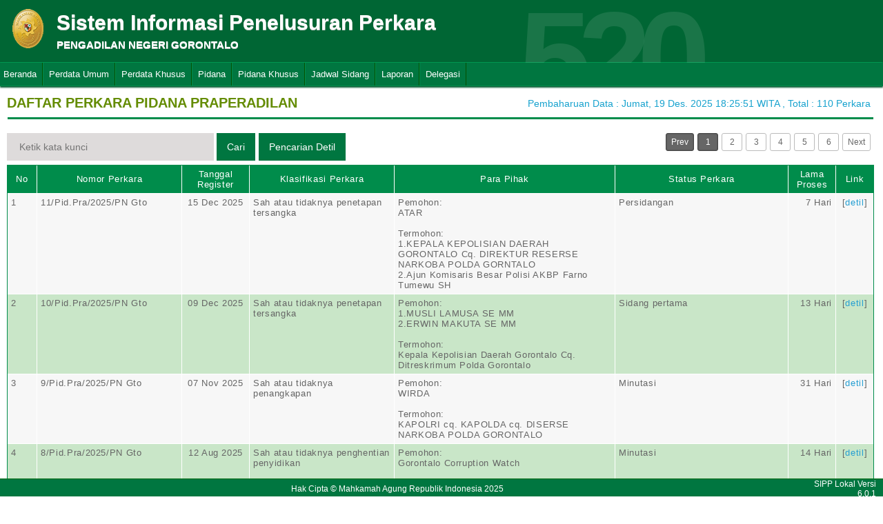

--- FILE ---
content_type: text/html; charset=UTF-8
request_url: http://sipp.pn-gorontalo.go.id/list_perkara/type/NjBDdkZlUS8wKy82dnp4YU9EWW1tUnRjME83MGx4c0dVNkRkdmxPOG9RZW9kd3FpbVo1WXdYMmc2WHJBZlhXYTdUNFc3UUNrdlp2TWMzN09SWXNSZWc9PQ==
body_size: 7844
content:
<html>
<head>
	<link rel="shortcut icon" href="http://sipp.pn-gorontalo.go.id/resources/img/favicon.ico" type="image/png">
	<title>SIPP</title>
	<link rel="stylesheet" type="text/css" href="http://sipp.pn-gorontalo.go.id/resources/css/style.css">
	<link rel="stylesheet" type="text/css" href="http://sipp.pn-gorontalo.go.id/resources/css/table.css">
	<link rel="stylesheet" type="text/css" href="http://sipp.pn-gorontalo.go.id/resources/css/date-css.css" />
	<link rel="stylesheet" type="text/css" href="http://sipp.pn-gorontalo.go.id/resources/css/simplePagination.css">
	<script type="text/javascript" src="http://sipp.pn-gorontalo.go.id/resources/js/jquery-1.7.1.min.js"></script>
	<script type="text/javascript" src="http://sipp.pn-gorontalo.go.id/resources/js/jquery-sipp.js"></script>
	<script type="text/javascript" src="http://sipp.pn-gorontalo.go.id/resources/js/jquery-ui-1.8.18.custom.min.js"></script>
	<script src="http://sipp.pn-gorontalo.go.id/resources/js/Modernizr.js"></script>
	<script type="text/javascript" src="http://sipp.pn-gorontalo.go.id/resources/js/jquery.idTabs.min.js"></script>

	<link rel="stylesheet" type="text/css" href="http://sipp.pn-gorontalo.go.id/resources/css/bootstrap.css">
</head>
<div id="loading" class="popup_loading">
	<div style="margin: 0px auto;margin-left: 40%;margin-top: 15%;width:0;">
		<img src="http://sipp.pn-gorontalo.go.id/resources/img/loading_ma.gif">
	</div>
</div>
<body>
	<script type="text/javascript">
		$("body").css({overflow: 'hidden'});
		$('#loading').fadeIn();
	</script>
	<div id="wrapper">
		<div id="atas">		
			<div class="logo">
				<a href="http://sipp.pn-gorontalo.go.id/">
				<img src="http://sipp.pn-gorontalo.go.id/resources/img/logo.png"></a>
			</div>
			<div class="front">
				<font><b>Sistem Informasi Penelusuran Perkara</b><span><br><strong>PENGADILAN NEGERI GORONTALO</strong></br></span></font>
			</div>
			<div class="h_right">
			</div>
			<div class="version_shading">
				<label>520</label>
			</div>
		</div>
		<div class="clear"></div>
	</div>
	<style type="text/css">
	.has-sub i{
		font-weight: bold;
		color:#defc3b;
		position: absolute;
		top:10px;
		left:7px;
	}
</style>
<div class="cssmenu"><ul><li class="has-sub"><a href="http://sipp.pn-gorontalo.go.id/list_perkara">Beranda</a><ul></ul></li><li class="has-sub"><a href="#">Perdata Umum</a><ul><li class="has-sub"><a href="http://sipp.pn-gorontalo.go.id/list_perkara/type/NE82V2RZdlAyeWZXN3JiTFltUGJXNTBuVkJwcWl4clRCdjUwaGlHcmVad2xVOWRDWitNaEo1OUpHMThnODByb212R1E4RnJoU25WanlqNURCNzY0ZUE9PQ==">Perdata Gugatan</a><ul></ul></li><li class="has-sub"><a href="http://sipp.pn-gorontalo.go.id/list_perkara/type/a0RROXQrWjlWNmhYNmZ1VUcwQkRyaDA2RDA2cVJqRWY0alEzZGx0dlp3a05rL203NVhYUEk5TjZZQ0pTanJCWjdJQ0NFK1J1clZORi9SNmhsUHRZdHc9PQ==">Perdata Gugatan Sederhana</a><ul></ul></li><li class="has-sub"><a href="http://sipp.pn-gorontalo.go.id/list_perkara/type/bFg1dktZQnBJd0RvQ05la3VTQU1nMFluZlNNV29reFgvWk5YUk41YWNaM1UwK2t5WGZBaFlBdDlEaGhrWk0zYzZpOWhld2tsVnNYNCtuYVQ5WER0S1E9PQ==">Perdata Gugatan Bantahan</a><ul></ul></li><li class="has-sub"><a href="http://sipp.pn-gorontalo.go.id/list_perkara/type/UTBGa21qMFVZVXY1V1ZWZWVZSHJNd2drWWhMc21zMVhpcmsrbWVyaHBkcHNYcTcwTHk4Q1VFWlpGWWJUNlBjSUdOSysrWnVZemZEMEZUcThBWjVhWUE9PQ==">Perdata Permohonan</a><ul></ul></li></ul></li><li class="has-sub"><a href="#">Perdata Khusus</a><ul><li class="has-sub"><a href="http://sipp.pn-gorontalo.go.id/list_perkara/type/dVVraTVwZ1F1VFE1QlFGU0ZOdGdGYUk0Wi9zOW9kRzZ1OFFleVdpYjd3UCtCQjhJNXBYMVRkWXE3Yy9SNHdHUnRRb3RPc2RHSU1obGtKQWFIZVRIUEE9PQ==">Hak Kekayaan Intelektual (HKI)</a><ul></ul></li><li class="has-sub"><a href="http://sipp.pn-gorontalo.go.id/list_perkara/type/alFMNHNkdmR4Q3VyRmFIYjVNNCs4ZnE5em5JbjlVTzd2aThjYTZLUHNReGZJWVhrWkNkanUxVUhnMmhlL0R6bWg1d255aU43UXdyamNiWTdaQzZrc1E9PQ==">Kepailitan & PKPU</a><ul></ul></li><li class="has-sub"><a href="http://sipp.pn-gorontalo.go.id/list_perkara/type/dlY4NFRHVmtpdXJ1RFZNbWFuTHE3TTEyNjJtSmp0S25iR3VXRjlxZFg2TnM2d3l1RlVmbER4cWZYT1N6RTFUbXRMWnAwVlpQdzJkdzk0K0R2akhLVEE9PQ==">Pengadilan Hubungan Industrial (PHI)</a><ul></ul></li><li class="has-sub"><a href="http://sipp.pn-gorontalo.go.id/list_perkara/type/bFdReE5qZ0FOQ1FBTU1sN1MrNkxnOFZ6MVdXenZyTGFQTEk1KzNRRnlaR1REaGV2cytqUGZTTnBydjVGd0xqbnFPdGJWLzZ6QW1oSE40YnA5dzlIU0E9PQ==">KPPU</a><ul></ul></li></ul></li><li class="has-sub"><a href="#">Pidana</a><ul><li class="has-sub"><a href="http://sipp.pn-gorontalo.go.id/list_perkara/type/QTV6QlA1bU1SSnU0cEpYNHE1aVVqNDMvUUpkSUxQcHlnTW55Qzd4M04vV01zRmJtbWQyVGZDRndRL1RIWWNDL2k0dTdteVpqOVZYbWthY3lZSEhnNHc9PQ==">Pidana Biasa</a><ul></ul></li><li class="has-sub"><a href="http://sipp.pn-gorontalo.go.id/list_perkara/type/ZUM1WXRyN3BLN2UxQUtGK1VERk90Y1VQWGNLUXZicUlleHZBYjhvczRmSkZ5VStERGNsSzlPSDVIemZyZUxrb1NPNEFDMWFyamlFbDI1WnoxNXZaYnc9PQ==">Pidana Singkat</a><ul></ul></li><li class="has-sub"><a href="http://sipp.pn-gorontalo.go.id/list_perkara/type/YTNqSGFwUEdTQk50d0JZWkUwbmM4em9HNGhCUE1lb2NwN3VVaFc2dktUS08rNTlQWEo4cDMvNDd3N2lDTG8reWs2YnFSUzRaaGlvL0c0SzQrTkp5WEE9PQ==">Pidana Cepat</a><ul></ul></li><li class="has-sub"><a href="http://sipp.pn-gorontalo.go.id/list_perkara/type/T3U3NGdSYXY4T09Dak1uU0p6MGdiR294eXdJRkkxbUYyclhNSkR0SDlPb2hUYjh1Y3VpSGYyTEdSNE1jVSszaGx3ZmwwMjh4Y0d6UjNtOGNZUzNNM0E9PQ==">Pidana Pra Peradilan</a><ul></ul></li><li class="has-sub"><a href="http://sipp.pn-gorontalo.go.id/list_perkara/type/OUlHUlB0blFlNUFmTGMyZ3MzVTdQbzVZV3E3OGlSdUppWVZqYTlqakErZnM3VHphbXVodGtNOUhXMXhyOFVTbG1LV09HVThFSHVYcVphbnAxa2krblE9PQ==">Perkara Lalu Lintas</a><ul></ul></li></ul></li><li class="has-sub"><a href="#">Pidana Khusus</a><ul><li class="has-sub"><a href="http://sipp.pn-gorontalo.go.id/list_perkara/type/d3hLSFpyRTBDNnZBbkYyVWhXUXFRdkFRUXoyUVNSdHhWQ0NJTU1VNk1vNE9VTkdvemo4Mk1TQ0VkOG92UTZJQlRXMjVxS2VQV3IzSllvYXNxTjVSYmc9PQ==">Pidana Anak</a><ul></ul></li><li class="has-sub"><a href="http://sipp.pn-gorontalo.go.id/list_perkara/type/Qmo3VWhBM3dOTjZrWUFGZXFabGxjMVJhaEo1NDBwTEpTZFhnUHJEMUdiVHJ5eWxkTUhMb3NPcnlCY3BtSWVSYjVvTTVia2VHakxzK3RUMkswM1RlVEE9PQ==">Tindak Pidana Korupsi</a><ul></ul></li><li class="has-sub"><a href="http://sipp.pn-gorontalo.go.id/list_perkara/type/OXVHSVFHMTRvUi9RRWhwV2R1eTRkb1I2VFoweVVWSWs0QXpFZnZFa0FlZ0k1R0NDbjRXWStCNW5Dd1RjK0ZhZUV2RmJSSitnV1paYktIVER2ZWlFeHc9PQ==">Pidana Perikanan</a><ul></ul></li><li class="has-sub"><a href="http://sipp.pn-gorontalo.go.id/list_perkara/type/TVRlTzM5TGJqY3JVZGxjWXJYaGp0VVBRT1ZoYUhrUkw4WUFyTk0xVzA0UWFnQWxqK2Zmb2JaTmxLc09tekVYTnB2ZTlYVE1zdGlQMWdITVNCU3U2Wmc9PQ==">Hak Asasi Manusia</a><ul></ul></li></ul></li><li class="has-sub"><a href="http://sipp.pn-gorontalo.go.id/list_jadwal_sidang">Jadwal Sidang</a><ul></ul></li><li class="has-sub"><a href="#">Laporan</a><ul><li class="has-sub"><a href="http://sipp.pn-gorontalo.go.id/statistik_perkara">Statistik Perkara</a><ul></ul></li></ul></li><li class="has-sub"><a href="#">Delegasi</a><ul><li class="has-sub"><a href="http://sipp.pn-gorontalo.go.id/list_delegasi/type/ZEM2MVNvK3M4ZWMvZUluWXJFZmw4ZG5IeTdDU1dhL0lCaDYzSVZwdFdsdmZOWkJ5NUJiTlRpeXppR1FUSmY2UDRnaW8rakZrOXA0cUVkdndFVVA2L0E9PQ==">Delegasi Keluar</a><ul></ul></li><li class="has-sub"><a href="http://sipp.pn-gorontalo.go.id/list_delegasi/type/RHZ0TU54cE11QWdoYmtTZk52OTd2SlNQRWk3Q3FweWhIczhrdlBZOWFnZ2FMSDl3OThMQ0hqbEpDY05EN2RVa0gxK2RNR3BMK1kyY3JoakdRRmMxcHc9PQ==">Delegasi Masuk</a><ul></ul></li></ul></li></ul></div>
<script type="text/javascript">
$()
  $(window).bind("scroll", function() {
  if ($(window).scrollTop() + 50 > 110) {
    $(".cssmenu").addClass("menufixed");
    $(".cssmenu").removeClass("has-sub");
    
  } else {
    $(".cssmenu").removeClass("menufixed");
  }
  
});

</script>
	<div id="content"><div id="konten">
	<div id="pageTitle">
		<b>DAFTAR PERKARA PIDANA PRAPERADILAN</b>
	</div>
	<div id="right">
    	<div class="total_perkara">
        	Pembaharuan Data : Jumat, 19 Des. 2025 18:25:51 WITA 
            , Total : 110 Perkara
    	</div>
	</div>
    <br>
<link rel="stylesheet" type="text/css" href="http://sipp.pn-gorontalo.go.id/resources/css/simplePagination.css">
<hr class="thick-line" style="clear:both;">
<div id="left">
	<form action="http://sipp.pn-gorontalo.go.id/list_perkara/search" method="post" accept-charset="utf-8">
		<input name="search_keyword" value="" id="search-box" size="50" placeholder="  Ketik kata kunci  " type="text">
		<input name="enc" value="OWZYUW1sMU9vRytWaDFOa0JRMUVEc3NwT0NhS3FaTG5DLzl4dVVlMjBvMjdTUzhHMW1HektYUjhZTVZqNGdBSWF5NU5VWXRnc3FMOTZMVTk1VXF5SVE9PQ==" type="hidden">
		<span></span>
		<input name="" value="Cari" id="search-btn1" type="submit">
	</form>
</div>
<div id="left">
<input type="submit" onClick="popup_form('http://sipp.pn-gorontalo.go.id/search/OWZYUW1sMU9vRytWaDFOa0JRMUVEc3NwT0NhS3FaTG5DLzl4dVVlMjBvMjdTUzhHMW1HektYUjhZTVZqNGdBSWF5NU5VWXRnc3FMOTZMVTk1VXF5SVE9PQ==');" value="Pencarian Detil" id="search-btn1"></input>
</div>
<div id="pages">
    <div id="selector"></div>
</div>

<div class="cssTable">
	<table id="tablePerkaraAll">
		<col  width="3%" />
        <col  width="15%" />
        <col  width="7%" />
        <col  width="15%" />
        <col  width="23%" />
        <col  width="18%" />
        <col  width="5%" />
        <col  width="4%" />
		<tbody>
			<tr>
				<td>No</td>
				<td onclick="sorting(1)">Nomor Perkara</td>
				<td onclick="sorting(2)">Tanggal Register</td>
				<td onclick="sorting(3)">Klasifikasi Perkara</td>
				<td onclick="sorting(4)">Para Pihak</td>
				<td onclick="sorting(6)">Status Perkara</td>
				<td onclick="sorting(7)">Lama Proses</td>
				<td>Link</td>
			</tr>
			<tr><td>1</td><td>11/Pid.Pra/2025/PN Gto</td><td align="center">15 Dec 2025</td><td>Sah atau tidaknya penetapan tersangka</td><td>Pemohon:</br>ATAR<br/><br/>Termohon:</br>1.KEPALA KEPOLISIAN DAERAH GORONTALO Cq. DIREKTUR RESERSE NARKOBA POLDA GORNTALO<br />2.Ajun Komisaris Besar Polisi AKBP Farno Tumewu SH</td><td>Persidangan</td><td style = "text-align:right;">7 Hari</td><td align="center">[<a href="http://sipp.pn-gorontalo.go.id/show_detil/QTRSSWhRaDZjQWpGaG40aGJFUkJLazZiN0I0VXZVUjFBU1lMeGpaekJxK0xLR1g5SmRQNTFsT3NEZGZ2QWh2WTdTZVBFYUgwMGN6MTVXVWdkM3U0cWc9PQ==">detil</a>]</td></tr><tr><td>2</td><td>10/Pid.Pra/2025/PN Gto</td><td align="center">09 Dec 2025</td><td>Sah atau tidaknya penetapan tersangka</td><td>Pemohon:</br>1.MUSLI LAMUSA SE MM<br />2.ERWIN MAKUTA SE MM<br/><br/>Termohon:</br>Kepala Kepolisian Daerah Gorontalo Cq. Ditreskrimum Polda Gorontalo</td><td>Sidang pertama</td><td style = "text-align:right;">13 Hari</td><td align="center">[<a href="http://sipp.pn-gorontalo.go.id/show_detil/aTY0YWREM0VZKzhoU2ExOWpWdGt5UzU2eFpFNWlkeXFlNnlaYk5tb3hVZndUOHFFSFVHbVFMSmlJQ1d6SWxlSlBOWm43YVZTazBpRUFZek1xZThYdkE9PQ==">detil</a>]</td></tr><tr><td>3</td><td>9/Pid.Pra/2025/PN Gto</td><td align="center">07 Nov 2025</td><td>Sah atau tidaknya penangkapan</td><td>Pemohon:</br>WIRDA<br/><br/>Termohon:</br>KAPOLRI cq. KAPOLDA cq. DISERSE NARKOBA POLDA GORONTALO</td><td>Minutasi</td><td style = "text-align:right;">31 Hari</td><td align="center">[<a href="http://sipp.pn-gorontalo.go.id/show_detil/T3U5Q2t2ZkJyYnJwU1laZk1IQVZFU01WNnViejBGcnluVjFJV1JIU0pObEZOK29mVGxQMDJud01RdTZUWWFGK2Z4cTRaazZaeTROUmNQN1ZBakxJb3c9PQ==">detil</a>]</td></tr><tr><td>4</td><td>8/Pid.Pra/2025/PN Gto</td><td align="center">12 Aug 2025</td><td>Sah atau tidaknya penghentian penyidikan</td><td>Pemohon:</br>Gorontalo Corruption Watch<br/><br/>Termohon:</br>Jaksa Agung RI Cq. Kepala Kejaksaan Tinggi Gorontalo,</td><td>Minutasi</td><td style = "text-align:right;">14 Hari</td><td align="center">[<a href="http://sipp.pn-gorontalo.go.id/show_detil/K2ZWWHkwMlZ3UElEWDNPdGZsMkxmbXgycE9kZjdUVUlBUFBoZElTNWtGKzdCY3BNdEtyUnB4UVQ4UGloV0NXMXY5cnFpZy9jZUp0ekRrc1FMeHVXSVE9PQ==">detil</a>]</td></tr><tr><td>5</td><td>7/Pid.Pra/2025/PN Gto</td><td align="center">30 Jul 2025</td><td>Sah atau tidaknya penetapan tersangka</td><td>Pemohon:</br>1.MUSLI LAMUSA SE MM<br />2.ERWIN MAKUTA SE MM<br/><br/>Termohon:</br>Kapolda Gorontalo cq Diserse Kriminal Umum Polda Gorontalo cq Penyidik</td><td>Minutasi</td><td style = "text-align:right;">33 Hari</td><td align="center">[<a href="http://sipp.pn-gorontalo.go.id/show_detil/cDZpeCtFRHExNndDcEJwMHFlNWxXYkJpQzc0RDlWT3NuUEtvK1NEcmZlQU9ZRUxhOTd2TW9tZlhhZmppYmQ3MzA4bS8xeDRwY2hRSkw1djZwVGNYcUE9PQ==">detil</a>]</td></tr><tr><td>6</td><td>6/Pid.Pra/2025/PN Gto</td><td align="center">15 Jul 2025</td><td>Sah atau tidaknya penetapan tersangka</td><td>Pemohon:</br>1.MUSLI LAMUSA SE MM<br />2.ERWIN MAKUTA SE MM<br/><br/>Termohon:</br>Kapolda Gorontalo cq Direktur Rerserse Kriminal Umum Polda Gorontalo cq penyidik</td><td>Minutasi</td><td style = "text-align:right;">6 Hari</td><td align="center">[<a href="http://sipp.pn-gorontalo.go.id/show_detil/SWJ2S0txZFFyK1YxSlR3c0s4dDNGV1BpN0paQTZjSVI2MXJ4cHUwMVlpaW9vOWcyV1NDekJjM0FISTE0bmZZeXYvRnlNSlRJS2RocHRwMlNqK3AyaFE9PQ==">detil</a>]</td></tr><tr><td>7</td><td>5/Pid.Pra/2025/PN Gto</td><td align="center">08 Jul 2025</td><td>Lain-lain</td><td>Pemohon:</br>Ismail Rahman<br/><br/>Termohon:</br>1.Kepolisian Negara RI cq. Kapolri cq. Kapolda Gorontalo cq. Kapolres Bonbol cq. Kapolsek Suwawa<br />2.Komisi Kepolisian Nasional Kompolnas<br />3.Komisis Nasional Hak Asasi Manusia Komnas Ham</td><td>Minutasi</td><td style = "text-align:right;">14 Hari</td><td align="center">[<a href="http://sipp.pn-gorontalo.go.id/show_detil/b000bnJENmJGMHRhS012WXZOai83ZTJPczJRNUw2OHg5Vk9oUzVkOXZpV3RLcGMwRExaVHlxOHZoMTVUUnZPdVc3amY4V0IwVWJWci9sWWRqaEtrUHc9PQ==">detil</a>]</td></tr><tr><td>8</td><td>4/Pid.Pra/2025/PN Gto</td><td align="center">30 Jun 2025</td><td>Sah atau tidaknya penyitaan</td><td>Pemohon:</br>RUSNI KAMARU<br/><br/>Termohon:</br>Kepolisian RI cq. Kapolda Gorontalo cq. Kapolres Kota Gorontalo Kota cq.Kepolisian Sektor Kota Barat</td><td>Minutasi</td><td style = "text-align:right;">28 Hari</td><td align="center">[<a href="http://sipp.pn-gorontalo.go.id/show_detil/NnhvN1BReWFTNWpCRWE3WndMbHlSajMwZzl3VFUyRS9JYjdDVnZla0dPQzNiUUNJNUJSNm84dGVDTEZVR2JRSDZXa0NkK1E4MlFyQ0lrakkvdmk4TFE9PQ==">detil</a>]</td></tr><tr><td>9</td><td>3/Pid.Pra/2025/PN Gto</td><td align="center">23 Jun 2025</td><td>Sah atau tidaknya penghentian penyidikan</td><td>Pemohon:</br>1.Deswerd Zougira<br />2.Andrianus Suleman, SH., MH<br/><br/>Termohon:</br>Jaksa Agung RI Cq. Kepala Kejaksaan Tinggi Gorontalo</td><td>Minutasi</td><td style = "text-align:right;">15 Hari</td><td align="center">[<a href="http://sipp.pn-gorontalo.go.id/show_detil/S0FUekRhc0hDYVpnMElvckY2dmhuQ3VEWjNKVTBTWUh4R0RZNm01UWpVeGcwalc0TWpmSWdPVVQ0VHJ1KzVoK29vRk15bW9QMXlPTXBrRHFjWjlQdWc9PQ==">detil</a>]</td></tr><tr><td>10</td><td>2/Pid.Pra/2025/PN Gto</td><td align="center">11 Jun 2025</td><td>Sah atau tidaknya penetapan tersangka</td><td>Pemohon:</br>DENNY JUAENI<br/><br/>Termohon:</br>Kepala Kepolisian Daerah Gorontalo Cq. Direktur Reserse Kriminal Khusus</td><td>Minutasi</td><td style = "text-align:right;">20 Hari</td><td align="center">[<a href="http://sipp.pn-gorontalo.go.id/show_detil/SHdUNDFtNGlHWmpjYzd5YUdoOTFUVWtrcURnRmhBb2pOOFl1bGpBRUlucWdxNitXRjBFQlpyK21YdVQ5ODVsQlJSZ3Y0V0loZzRONEJvQ2paTXRTb3c9PQ==">detil</a>]</td></tr><tr><td>11</td><td>1/Pid.Pra/2025/PN Gto</td><td align="center">11 Apr 2025</td><td>Sah atau tidaknya penangkapan</td><td>Pemohon:</br>JUSMAN BOTUTIHE<br/><br/>Termohon:</br>Kepala Kepolisian Resor Bone Bolango cq. Kepala Satuan Reskriim Umum Polres Bone Bolango</td><td>Minutasi</td><td style = "text-align:right;">18 Hari</td><td align="center">[<a href="http://sipp.pn-gorontalo.go.id/show_detil/MDlrODhFdG1MYXhlYmNFcW1ZTFNYS2NNSStYUVhuWW1YMzlPb1hlKzFoVFltZlJ4Zkw1dnJxREFyaE5QL3JSM3dITkliMmFNL3NSaENPdUVHYVMraFE9PQ==">detil</a>]</td></tr><tr><td>12</td><td>21/Pid.Pra/2024/PN Gto</td><td align="center">19 Dec 2024</td><td>Sah atau tidaknya penetapan tersangka</td><td>Pemohon:</br>RIMANTO TUMBALI<br/><br/>Termohon:</br>1.Kepala Kepolisian RI cq. Kapolda Gorontalo Cq. Direktur Reskrimum Polda Gorontalo<br />2.Kepala Kepolisian Resor KAPOLRES Bonebolango cq. Kepala Satuan KASAT Reskrim Polres Bonebolango<br />3.Kepala Kepolisian Sektor KAPOLSEK Boneraya cq. Kepala Unit KANIT Reskrim Polsek Boneraya<br />4.Penyidik Unit IV Polres Bonebolago</td><td>Minutasi</td><td style = "text-align:right;">35 Hari</td><td align="center">[<a href="http://sipp.pn-gorontalo.go.id/show_detil/SThHU1NZSG1ROGdBUGNpNDZJNWJIRFV6aDJhYTJucERENmtBVDNtM1pReHZORHY1dU9HZjVHVVdhRDNUaTI1cFljQ0JVYitIdDljc1l2aytIV2ZseHc9PQ==">detil</a>]</td></tr><tr><td>13</td><td>20/Pid.Pra/2024/PN Gto</td><td align="center">10 Dec 2024</td><td>Sah atau tidaknya penangkapan</td><td>Pemohon:</br>Herman Abdullah<br/><br/>Termohon:</br>Kapolri cq. Kapolda Gto Cq. Kapolres Kota Gto cq.Kapolsek Kota Utara</td><td>Minutasi</td><td style = "text-align:right;">23 Hari</td><td align="center">[<a href="http://sipp.pn-gorontalo.go.id/show_detil/TzRSdWZQUGFJT0cvbTgxYm84TDNTQm5ES1ltYlZEdkZ3TzE5NHdzSlIvSGFhYzdNRFUzVlYyMTg3S09CMFNCdllMSzFKeEJ4SmZjS3NtK1pIQ0tSS2c9PQ==">detil</a>]</td></tr><tr><td>14</td><td>19/Pid.Pra/2024/PN Gto</td><td align="center">22 Nov 2024</td><td>Sah atau tidaknya penetapan tersangka</td><td>Pemohon:</br>JONI MARDIYANTO Alias JONI<br/><br/>Termohon:</br>KAPOLRI Cq. Kepala Kepolisian Daerah Gto Cq. Ditreskrimum Polda Gto</td><td>Minutasi</td><td style = "text-align:right;">21 Hari</td><td align="center">[<a href="http://sipp.pn-gorontalo.go.id/show_detil/YVErdTYyZFl0Q0hLT2k5TmhNZmppR1Y4ektodmFMZDEwKzl0ZFZ5MVhLN0lyYXYxM0Q0eFFaVjB0SWRqbkNBWTk5TXJXbURiTW01Wnh5Y2NHWitWaXc9PQ==">detil</a>]</td></tr><tr><td>15</td><td>18/Pid.Pra/2024/PN Gto</td><td align="center">22 Oct 2024</td><td>Sah atau tidaknya penetapan tersangka</td><td>Pemohon:</br>JONI MARDIYANTO Alias JONI<br/><br/>Termohon:</br>Kepolisian Republik Indonesia Cq. KAPOLDA Gorontalo Cq. Ditreskrimsus Kepolisian Daerah Gorontalo</td><td>Minutasi</td><td style = "text-align:right;">13 Hari</td><td align="center">[<a href="http://sipp.pn-gorontalo.go.id/show_detil/eUxHNzlkclpmU2JZaDZBYXhaaFExMVRqTDFpTEU4VnlxdXJ0bTBRemt3U1AxM1JXTmhrVDBXaWNTa083eFJKR2ZpQVZpeEh0ZWZBWm1sZnpxZUVxdUE9PQ==">detil</a>]</td></tr><tr><td>16</td><td>17/Pid.Pra/2024/PN Gto</td><td align="center">23 Sep 2024</td><td>Sah atau tidaknya penetapan tersangka</td><td>Pemohon:</br>RIEKE ERVIANA TUMEWU<br/><br/>Termohon:</br>Presiden RI cq. Kementrian Kesehatan Cq BPOM Ri cq BPOM Gorontalo cq Penyidik PNS</td><td>Minutasi</td><td style = "text-align:right;">28 Hari</td><td align="center">[<a href="http://sipp.pn-gorontalo.go.id/show_detil/QXcwRzdOaURhQm9OOE10TUlIZ1FaUExTVDZpTHpMSEJTQ3N1UEs5N3NrZGZ3Qm1TVmg3TkJVdGdTcXdwUzMrajFWc0ZqMUZpU2NZRndMdGVVemRRdHc9PQ==">detil</a>]</td></tr><tr><td>17</td><td>16/Pid.Pra/2024/PN Gto</td><td align="center">10 Sep 2024</td><td>Sah atau tidaknya penetapan tersangka</td><td>Pemohon:</br>Matris Mahmud Lukum, S.Pd.,M.Pd<br/><br/>Termohon:</br>Kepala Kepolisian RI cq Kepala Kepolisian Adaerah Gto cq Dirreskrimsus Polda Gorontalo</td><td>Minutasi</td><td style = "text-align:right;">27 Hari</td><td align="center">[<a href="http://sipp.pn-gorontalo.go.id/show_detil/cnY0Z0xJMUJYZGpOT3A0WE5PR3dSZ0dUY3ltdEFCS1VlOU1WSUxvZ1ZySXdTT0tmd2pBYWFtelZsT3h4Y3NnOUp0Rk9YUzliLzZacUdWQVE4N2R0SkE9PQ==">detil</a>]</td></tr><tr><td>18</td><td>15/Pid.Pra/2024/PN Gto</td><td align="center">16 Aug 2024</td><td>Sah atau tidaknya penyitaan</td><td>Pemohon:</br>Erwin Supu<br/><br/>Termohon:</br>Presiden RI cq Kapolri cq Kapolda cq Dirlantas Polda Gto cq Kapolres Bonbol cq Kasat Lantas Bonbol</td><td>Minutasi</td><td style = "text-align:right;">18 Hari</td><td align="center">[<a href="http://sipp.pn-gorontalo.go.id/show_detil/b2xBT1l6TStlVDBWbWcraTFRZG9HeExocDFmdGRCeFN6S3B6bmx6VjdIQVRGc1hGSCtwMm4wK1lLaFlMYWFyL3dYVWc5anhxekdLdWdhSUYzVkFvaGc9PQ==">detil</a>]</td></tr><tr><td>19</td><td>14/Pid.Pra/2024/PN Gto</td><td align="center">15 Aug 2024</td><td>Sah atau tidaknya penyitaan</td><td>Pemohon:</br>Risman Latedu<br/><br/>Termohon:</br>Kepala Kepolisian RI Cq. Kapolda Gorontalo Cq. Kepala Kepolisian Resort Bone Bolango cq Kepala Satreskrim</td><td>Minutasi</td><td style = "text-align:right;">33 Hari</td><td align="center">[<a href="http://sipp.pn-gorontalo.go.id/show_detil/VFdXNWlsU1lzU2pLMU4zd3gzWkdnK0dZVmxHVDFlTEw3ZnpnQVY1dDgvVlBHQTVyeTEzUXBHeEhiZWY0cWlHZHRWSExDVnFjMHFnZklieDlXbENNRmc9PQ==">detil</a>]</td></tr><tr><td>20</td><td>13/Pid.Pra/2024/PN Gto</td><td align="center">06 Aug 2024</td><td>Sah atau tidaknya penetapan tersangka</td><td>Pemohon:</br>Dr. Ir. Husen Hasni, M.Si<br/><br/>Termohon:</br>KAPOLRI Cq. Kepala Kepolisian Daerah Gto Cq. Ditreskrimum Polda Gto cq. Kasubdit I Reskrimum</td><td>Minutasi</td><td style = "text-align:right;">15 Hari</td><td align="center">[<a href="http://sipp.pn-gorontalo.go.id/show_detil/MGttblhZNXgyVHVCbzdpOTRCWkVUcEFuUlpsVURIdVJnRFBnRzNRWm42Y2k2TnZ6V3ZBaHp4eDk2RC9ZbkpaQUxEUXVENnh0TmYwWTJKdjE0czcwb0E9PQ==">detil</a>]</td></tr>		</tbody>
	</table>
</div>
<div id="pages_bottom" style="width:100%;padding-left:5px;padding-top:5px;">
    <div id="selector_bottom"></div>
</div>
<script type="text/javascript">
	function sorting(col){
		window.open('http://sipp.pn-gorontalo.go.id/list_perkara/sort/'+col+'/OWZYUW1sMU9vRytWaDFOa0JRMUVEc3NwT0NhS3FaTG5DLzl4dVVlMjBvMjdTUzhHMW1HektYUjhZTVZqNGdBSWF5NU5VWXRnc3FMOTZMVTk1VXF5SVE9PQ==/key','_self')
	}
		function searchDetilShow(){
		popup_form('http://sipp.pn-gorontalo.go.id/search/OWZYUW1sMU9vRytWaDFOa0JRMUVEc3NwT0NhS3FaTG5DLzl4dVVlMjBvMjdTUzhHMW1HektYUjhZTVZqNGdBSWF5NU5VWXRnc3FMOTZMVTk1VXF5SVE9PQ==');
	}
	$('#cetak_perkara_list').click(function(){
		window.open('http://sipp.pn-gorontalo.go.id/perkara_list_cetak/cetak/1/OWZYUW1sMU9vRytWaDFOa0JRMUVEc3NwT0NhS3FaTG5DLzl4dVVlMjBvMjdTUzhHMW1HektYUjhZTVZqNGdBSWF5NU5VWXRnc3FMOTZMVTk1VXF5SVE9PQ==/key','_self')
	});
	function popup_informasi(){	
		popup_form('http://sipp.pn-gorontalo.go.id/detil_perkara/informasi');
	}
</script>
 
<script type="text/javascript" src="http://sipp.pn-gorontalo.go.id/resources/js/jquery.simplePagination.js"></script>


<script type="text/javascript">
$(function() {
    var totalPage = '110';
    var page = '1';
    $('#selector').pagination({
        items: totalPage,
        itemsOnPage: 20,
        displayedPages: 3,
        cssStyle: 'light-theme',
        currentPage:page,
        onPageClick: function(pageNumber){
            window.open('http://sipp.pn-gorontalo.go.id/list_perkara/page/'+pageNumber+'/OWZYUW1sMU9vRytWaDFOa0JRMUVEc3NwT0NhS3FaTG5DLzl4dVVlMjBvMjdTUzhHMW1HektYUjhZTVZqNGdBSWF5NU5VWXRnc3FMOTZMVTk1VXF5SVE9PQ==/key/col/2','_self')
        	}
        });
    $('#selector_bottom').pagination({
        items: totalPage,
        itemsOnPage: 20,
        displayedPages: 3,
        cssStyle: 'light-theme',
        currentPage:page,
        onPageClick: function(pageNumber){
            window.open('http://sipp.pn-gorontalo.go.id/list_perkara/page/'+pageNumber+'/OWZYUW1sMU9vRytWaDFOa0JRMUVEc3NwT0NhS3FaTG5DLzl4dVVlMjBvMjdTUzhHMW1HektYUjhZTVZqNGdBSWF5NU5VWXRnc3FMOTZMVTk1VXF5SVE9PQ==/key/col/2','_self')
        	}
        });
    });
</script>
</div>
	<div id="footer">
		<table width="100%">
			<tr>
				<td width="90%" align="center" style="font-size: 12px;vertical-align:middle;">Hak Cipta &copy; Mahkamah Agung Republik Indonesia 2025</td>
			    <td width="10%" align="right" style="font-size: 12px;padding-right:30px;vertical-align:middle;padding-right:10px;">SIPP Lokal Versi 6.0.1</td>
			</tr>
		</table>
	</div>
	</div>
</body>
<script type="text/javascript">
$( document ).ready(function() {
    $("body").css({ overflow: 'inherit' })
	$('#loading').fadeOut();
	$('a').click(function(event){
		var id = $(this).attr('id');
		if($(this).attr('href')!='#' && $(this).attr('href').substring(1,0)!='#' && id !='noLoading'){
			openLoadingDialog()
		}
	});
});

function closeLoading(){
    $("body").css({ overflow: 'inherit' })
    $('#loading').fadeOut();
}

function openLoadingDialog(){
	$("body").css({overflow: 'hidden'});
	$('#loading').fadeIn();
}

</script>
</html>

--- FILE ---
content_type: text/css
request_url: http://sipp.pn-gorontalo.go.id/resources/css/style.css
body_size: 3297
content:
@import url("mini-menu.css");
@font-face{font-family:Century Gothic, 'sans-serif';font-style:normal;font-weight:400;src: url(../fonts/Century Gothic.ttf) format('ttf');}
::-webkit-scrollbar{width:12px;}
::-webkit-scrollbar-track{background-color:#eaeaea;border-left:1px solid #ccc;}
::-webkit-scrollbar-thumb{background-color:#ccc;}
::-webkit-scrollbar-thumb:hover{background-color:#aaa;}
.wrapword{white-space:-moz-pre-wrap !important;white-space:-pre-wrap;white-space:-o-pre-wrap;white-space:pre-wrap;word-wrap:break-word;white-space:-webkit-pre-wrap;word-break:break-all;white-space:normal;}
hr.thick-line{width:99%;border:0;height:0;border-bottom:3px solid #008C4B;}
*{font-family:Century Gothic, sans-serif;}
body{background-color:white;font-size:14px;color:#5b5b5b;margin:0;padding:0;font-family:Century Gothic, sans-serif;height:100%;width:100%;min-width:800px;position:relative;overflow:auto;}
input[readonly="readonly"]{background:#bfe0d1;}
#footer{position:fixed;left:0px;bottom:0px;height:25px;width:100%;background-color:#007640;z-index: 9999;border-top:1px solid #006A14;}
#footer td{color:#fff;}
#tutup,.tutup_windows{background:#007838;cursor:pointer;color:white;font-weight:bold;}
#tutup a{color:white;}
#tutup:hover,.tutup_windows:hover{cursor:pointer;background:#3BC16C;}
#wrapper{width:100%;text-align:left;margin:auto;}
#atas{background:rgba(2, 2, 2, 1) url("../img/top_repeat.jpg") repeat-x scroll right top;background-size:100% 100%;height:90px;width:100%;float:center;box-shadow:0px 0px 10px #5b5b5b;}
.logo a{margin-top:4px;padding-top:5px;height:30px;float:left;margin:0;padding-left:10px;width:70px;}
.front{text-shadow: 0 1px 0 #ccc, 
               0 1px 0 #c9c9c9;float:left;margin-top:10px;padding:2px;color:#fff;text-align:left;font-size:30px;}
.front span{margin-top:10px;padding:2px;color:#fff;font-size:15px;}
.h_right{float:right;margin-top:10px;padding:2px;padding-right:10px;color:#fff;font-weight:200;text-align:right;}
.h_right a{color:#ffffff;text-decoration:none;}
#konten{width:99%;border:0px solid #dcdcdc;position:absolute;padding-bottom:35px;margin:5px;}
#pageTitle{float:left;max-width:100%;font-size:20px;text-align:left;margin:5px;color:#648C03;text-align:left;margin-bottom:0;}
#left{overflow:hidden;float:left;margin-left:5px;margin-bottom:-8px;}
#right{overflow:hidden;float:right;margin-top:10px;margin-right:10px;padding:0;}
#pages{overflow:hidden;float:right;margin:0px;padding:0px;}
.title, .total_perkara{padding-top:0px;color:rgb(23, 162, 206);}
#search-box{margin:0;font-weight:300;color:#777;background:#dedbdb;padding:10px;border-radius:0 0 0 0;-moz-border-radius:0 0 0 0;-webkit-border-radius:0 0 0 0;-o-border-radius:0 0 0 0;border:0 none;font-family:Century Gothic, sans-serif;}
#v_search_detil{background:#dedbdb;}
.datepicker{width:100px;margin:0;color:#000;background:#d5d5b2;padding:5px;border-radius:0 0 0 0;-moz-border-radius:0 0 0 0;-webkit-border-radius:0 0 0 0;-o-border-radius:0 0 0 0;border:0 none;font-family:Century Gothic, sans-serif;padding-left:10px;font-size:12px;}
.antara{width:43px;background:#dedbdb;border:0 none;padding-left:5px;font-family:Century Gothic, sans-serif;font-size:14px;}
.standard-input{font-family:Century Gothic, sans-serif;font-size:12px;padding:5px;padding-left:10px;width:245px;border:1px solid #eee;}
#search-box{width:300px;}
.btn:hover,#search-btn1:hover,#show-detil:hover,.button:hover,.btn_small:hover{background-color:#3BC16C;cursor:pointer;}
.btn:active{background:#222;}
.btn, #search-btn1,#show-detil,.button{margin:0;font-weight:300;color:white;background-color:#007640;padding:8px 0;border-radius:0 0 0 0;-moz-border-radius:0 0 0 0;-webkit-border-radius:0 0 0 0;-o-border-radius:0 0 0 0;border:0 none;padding-top:10px;padding-bottom:10px;padding-left:15px;padding-right:15px;}
.del_btn{margin:0;font-weight:300;color:white;background:#9e0138;padding:8px 0;border-radius:0 0 0 0;-moz-border-radius:0 0 0 0;-webkit-border-radius:0 0 0 0;-o-border-radius:0 0 0 0;border:0 none;padding-top:10px;padding-bottom:10px;padding-left:15px;padding-right:15px;}
.del_btn:hover{background:#ef0e5d;cursor:pointer;}
input[type="submit"]:disabled,input[type="button"]:disabled{background:#ecf0f1;}
.btn_small{margin:0;font-weight:300;color:#777;background:#d3d5d5;padding:7px 0;border-radius:0 0 0 0;-moz-border-radius:0 0 0 0;-webkit-border-radius:0 0 0 0;-o-border-radius:0 0 0 0;border:0 none;width:65px;}
.overlay{width:100%;height:100%;z-index:1000;top:0;left:0;text-align:center;position:fixed;background-color:#000000;opacity:0.8;}
.overlay img{margin:240px auto 0;opacity:1;background-color:#000000;background:white;z-index:5000;}
.popup,#popup-detil{width:100%;margin:0px;height:100%;position:fixed;background:rgba(0,0,0,.7);top:0;left:0;z-index:9998;display:none;overflow:scroll;padding-bottom:20px;}
.popup2nd{width:100%;margin:0px;height:100%;position:fixed;background:rgba(0,0,0,.7);top:0;left:0;z-index:9999;display:none;overflow:scroll;padding-bottom:20px;}
.popup_loading{width:100%;margin:0px;height:100%;position:fixed;background:rgba(0,0,0,.7);top:0;left:0;z-index:999999;display:none;overflow:scroll;padding-bottom:20px;}

.cssmenu ul,
.cssmenu li,
.cssmenu span,
.cssmenu a{margin:0;padding:0;position:relative;}
.cssmenu{height:auto;border:1px solid #008D4C;border-radius:0px 0px 0 0;background:#007640;color:#757575;width:auto;box-shadow: 0px 2px 2px #00582F}
.cssmenu::after,.cssmenu ul::after{content:'';display:block;clear:both}
.cssmenu > ul > li:hover::after{content:' ';display:block;width:0;height:0;position:absolute;left:50%;bottom:0;border-left:5px solid transparent;border-right:5px solid transparent;border-bottom:5px solid #fee;margin-left:-10px}
.cssmenu{width:99.8%;border-top:1px solid #009751;border-right:2px solid #007640; solid #00582f;}
.cssmenu a{
	left:-5px;
	background:#007640;
	color:#fff;
	display:inline-block;
	font-size:13px;
	line-height:29px;
	padding:2px 8px;
	text-decoration:none;
	border-right:
	thin solid #045000;
	border-left:thin solid #008D4C;
}
.cssmenu ul{list-style:none;color:#757575;}
.cssmenu > ul{float:left;}
.cssmenu > ul > li{float:left;}
.cssmenu > ul > li:hover::after{content:' ';display:block;width:0;height:0;position:absolute;left:50%;bottom:0;border-left:5px solid transparent;border-right:5px solid transparent;}
.cssmenu > ul > li:hover > a{background:#008C4B;color:#fff;border-top:2px solid #FF9600;margin-top:-3px;}
.cssmenu .has-sub,
.cssmenu .has-sub:hover > ul{display:block;}
.cssmenu .has-sub ul{display:none;position:absolute;width:250px;top:100%;left:0;}
.cssmenu .has-sub ul li a{font-size:13px;display:block;line-height:110%;padding:6px;color:#757575;border:1px solid #eee;width:100%;background:#eeffdd;z-index:20;}
.cssmenu .has-sub ul li:hover a{background:#008C4B;color:#fff;width:100%;}
.cssmenu .has-sub .has-sub:hover > ul{display:block;}
.cssmenu .has-sub .has-sub ul{display:none;position:absolute;left:105%;top:0;transition:all ease-in-out .2s}
.cssmenu .has-sub .has-sub ul li a{background:#eeffdd;filter:none;font-size:13px;display:block;line-height:110%;padding:6px;color:#757575;border:1px solid #eee;z-index:21;}
.cssmenu .has-sub .has-sub ul li a:hover{background:#008C4B;color:#fff;}
.cssmenu .has-sub li:last-child::after{content:' ';display:block;width:263px;position:relative;left:-5px;bottom:0;border-bottom:2px solid #FFC000;z-index:999;}

.menufixed{position:fixed;top:0;z-index:100;transition:all ease-in-out .2s}
.menufixed > i{display:block;width:100%}



.cssmenu .about{position: absolute; right: 5px;margin-top:5px ; padding:4px 10px 5px 10px; height:16px ; border-radius: 10px; background-color: #008C4B; cursor: pointer; display: block; color: #eee; }
.cssmenu .about:hover{background-color: #4EAC31; }
.cssmenu .about:active{background-color: #3B8424; }
.sub_about{border-radius: 1px; position: absolute; right: 5px; width: 200px; background-color: #007640; cursor: pointer; box-shadow: 3px 3px 3px #0F5E00; z-index: 200; }
.cssmenu .about .sub_about li a{border-radius: 2px; display: block; color: #444; height: 30px; padding: 2px 15px 2px 15px; border: 1px solid #DDDDDD; background-color: #EEFFDB; cursor: pointer; width: 85%; }
.cssmenu .about .sub_about li a:hover{background-color: #007640; color: #fff; }
.version_shading{height: 122px; display: block; overflow: hidden; position: absolute; top: -71px; right: 250px;padding: 20px; }
.version_shading label{font-size: 190px; font-weight: bold; color: rgba(255,255,255,.1); letter-spacing: -20px; }
.usual{color:#eee;padding:2px 2px;}
.usual li.tab{list-style:none;float:left;}
.usual ul a{
	background: #c9e6c8 none repeat scroll 0 0;
    color: #111;
    display: block;
    font-size: 13px;
    margin: 1px 1px 1px 0;
    padding: 6px 10px;
    text-decoration: none !important;
}
.usual ul a:hover{background:#1A7649;border-top:2px solid #FF9600;margin-top:-2px;}
.usual ul a.selected{margin-bottom:0;color:#000;background:#fff;border-bottom:1px solid #fff;cursor:default;}
.usual div{padding:5px 5px 5px 5px;clear:left;font:10pt;background-color: #fff}
.usual div a{color:#000;}
#usual2{background:#008C4B;}
#usual2 a{color:#444;}
#usual2 a:hover{color:#FFD822;margin-top:-1px;}
#usual2 a.selected{background:#fff;color:black;font-weight:bold;border-bottom: 2px solid #fff;}
.custom-dropdown--large{font-size:1.5em;}
.custom-dropdown--small{font-size:.7em;}
.custom-dropdown__select{font-family:Century Gothic, sans-serif;font-size:12px;padding:5px;margin:0;}
.custom-dropdown__select--white{background-color:#fff;color:#444;}
.custom-dropdown__select--emerald{background-color:#20b390;color:#fff;}
.custom-dropdown__select--red{background-color:#d53a22;color:#fff;}
@supports (pointer-events:none) and
((-webkit-appearance:none) or
(-moz-appearance:none) or
(appearance:none)){h2+p{color:green;}
.custom-dropdown{position:relative;display:inline-block;vertical-align:middle;}
.custom-dropdown__select{padding-right:2.5em;border:0.1px solid #eee;border-radius:0;-webkit-appearance:none;-moz-appearance:none;appearance:none;}
.custom-dropdown::before,
.custom-dropdown::after{content:"";position:absolute;pointer-events:none;}
.custom-dropdown::after{content:"\25BC";height:1em;font-size:.625em;line-height:1;right:1.2em;top:50%;margin-top:-.5em;}
.custom-dropdown::before{width:2em;right:0;top:0;bottom:0;}
.custom-dropdown__select[disabled]{color:rgba(0,0,0,.3);}
.custom-dropdown.custom-dropdown--disabled::after{color:rgba(0,0,0,.1);}
.custom-dropdown--white::before{background-color:#fff;border-left:1px solid rgba(0,0,0,.1);}
.custom-dropdown--white::after{color:rgba(0,0,0,.9);}
.custom-dropdown--emerald::before{background-color:#1aa181;}
.custom-dropdown--emerald::after{color:rgba(0,0,0,.4);}
.custom-dropdown--red::before{background-color:#d53a22;}
.custom-dropdown--red::after{color:rgba(0,0,0,.4);}
@-moz-document url-prefix(){.custom-dropdown__select{padding-right:.9em}
.custom-dropdown--large .custom-dropdown__select{padding-right:1.3em}
.custom-dropdown--small .custom-dropdown__select{padding-right:.5em}

}

#msg-container{top:150px;font-size:13px;margin-top:25px;margin:0 auto;background:white;}
.centering{margin:0 auto;width:600px;top:50%;margin-top:5%;margin-bottom:25px;}
.pesan{background-color:white;border-collapse:collapse;width:100%;font-family:Century Gothic, sans-serif;font-size:14px;padding:10px;}
#test{color:#fffC00;}
.templatepopcentering{margin:0 auto;width:445px;top:50%;margin-top:1%;margin-bottom:;}
.templatepopform{background:white;margin:0 0 0 0;}
.templatepoptitle{background:#fff;padding:10px;color:#008C4B;text-align:center;}
.templatepopleftcol{background:#008C4B;padding:10px;color:#fff;text-align:left;font-size:13px;width:170px;}
.templatepopbuttons{padding-top:10px;text-align:center;}
.templatepopinputtext{font-size:13px;background-color:#dddddd;padding-left:14px;height:30px;width:250px;}
.timepicker{width:60px;margin:0;color:#000;background:#dedbdb;padding:5px;border-radius:0 0 0 0;-moz-border-radius:0 0 0 0;-webkit-border-radius:0 0 0 0;-o-border-radius:0 0 0 0;border:0 none;font-family:Century Gothic, sans-serif;padding-left:10px;font-size:11px;}
.tooltip{display:inline;position:relative;}
.tooltip:hover::after{background:rgba(227, 225, 84, 0.8);border-radius:5px;border:3px solid rgba(206, 138, 0, 0.5);bottom:45px;color:#333;font-weight:bold;content:attr(title);left:20%;padding:5px 15px;position:absolute;z-index:98;width:120px;margin-left:-80px;}
.tooltip:hover::before{border:solid;border-color:#333 transparent;border-width:16px 16px 0 16px;bottom:30px;content:"";left:50%;position:absolute;z-index:99;}
.btn tooltip{display:inline;position:relative;}
.btn tooltip:hover::after{background:rgba(227, 225, 84, 0.8);border-radius:5px;border:3px solid rgba(206, 138, 0, 0.5);bottom:45px;color:#333;font-weight:bold;content:attr(title);left:20%;padding:5px 15px;position:absolute;z-index:98;width:120px;margin-left:-80px;}
.btn tooltip:hover::before{border:solid;border-color:#333 transparent;border-width:16px 16px 0 16px;bottom:30px;content:"";left:50%;position:absolute;}


--- FILE ---
content_type: text/css
request_url: http://sipp.pn-gorontalo.go.id/resources/css/table.css
body_size: 1270
content:
.cssTable{margin:5px;clear:both;padding:0px;max-width:100%;border:1px solid #ffffff;-moz-border-radius-bottomleft:0px;-webkit-border-bottom-left-radius:0px;border-bottom-left-radius:0px;-moz-border-radius-bottomright:0px;-webkit-border-bottom-right-radius:0px;border-bottom-right-radius:0px;-moz-border-radius-topright:0px;-webkit-border-top-right-radius:0px;border-top-right-radius:0px;-moz-border-radius-topleft:0px;-webkit-border-top-left-radius:0px;border-top-left-radius:0px;background-color:rgb(240, 240, 240);border-bottom-style:solid;border-color:#008C4B;}
.cssTable a{color:#259FD3;text-decoration:none;}
.cssTable h3{font-size:13px;color:rgb(23, 162, 206);font-weight:normal;margin-top:0;margin-bottom:5px;}
.cssTable table{width:100%;border-width:thin;border-collapse:collapse;table-layout:fixed;}
.cssTable tr:first-child td a,.cssTable tr:first-child th a{text-decoration:none;color:white;vertical-align:middle;}
.cssTable tr:first-child,.cssTable tr:first-child th{cursor:pointer;}
.cssTable #tableinfo tr td a,.cssTable #tableinfo tr th a{text-decoration:none;color:rgb(37, 159, 211);cursor:pointer;}
.cssTable #tableinfo tr th a:hover{text-decoration:none;color:#FFF;cursor:pointer;}
.cssTable #tableintable #tableinfo tr td,.cssTable #tableinfo tr th{color:orange;}
.cssTable tr td a:hover,.cssTable th td a:hover{color:white;}
.cssTable tr:hover{color:white;}
.cssTable tr:last-child td:last-child{-moz-border-radius-bottomright:0px;-webkit-border-bottom-right-radius:0px;border-bottom-right-radius:0px;}
.cssTable table tr:first-child td:first-child,.cssTable table tr:first-child th:first-child{-moz-border-radius-topleft:0px;-webkit-border-top-left-radius:0px;border-top-left-radius:0px;}
.cssTable table tr:first-child td:last-child{-moz-border-radius-topright:0px;-webkit-border-top-right-radius:0px;border-top-right-radius:0px;}
.cssTable tr:last-child td:first-child{-moz-border-radius-bottomleft:0px;-webkit-border-bottom-left-radius:0px;border-bottom-left-radius:0px;}
.cssTable tr:nth-child(odd){background-color:#C9E6C8;}
.cssTable tr:nth-child(even){background-color:#F7F7F7;}
.cssTable td, .cssTable th{vertical-align:top;border:1px solid #ffffff;border-width:0px 1px 1px 0px;padding:2px;font-size:13px;letter-spacing:.05em;padding:5px;word-wrap:break-word;color:#666;}
.cssTable tr:last-child td{border-width:0px 1px 0px 0px;}
.cssTable tr td:last-child{border-width:0px 0px 1px 0px;}
.cssTable tr:last-child td:last-child{border-width:0px 0px 0px 0px;}
.cssTable tr:first-child td,.cssTable tr:first-child th{background:-o-linear-gradient(bottom, #008C4B 5%, #008C4B 100%);background:-webkit-gradient(linear, left top, left bottom, color-stop(0.05, #008C4B), color-stop(1, #008C4B));background:-moz-linear-gradient(center top, #008C4B 5%, #008C4B 100%);filter:progid:DXImageTransform.Microsoft.gradient(startColorstr="#008C4B", endColorstr="#008C4B");background:-o-linear-gradient(top,#008C4B,02a3cc);background-color:#008C4B;border:0px solid #ffffff;text-align:center;border-width:0px 0px 1px 1px;font-size:13px;color:#ffffff;vertical-align:middle;}
.cssTable tr:first-child:hover td:hover,.cssTable tr:first-child:hover th:hover{color:white;}
.cssTable tr:hover{background:#007640;color:#fff;}
.cssTable tr:hover td{ color: #eee;}
.cssTable tr:hover a{ color: #FFC000;}

.cssTable tr:first-child td:first-child,.cssTable tr:first-child th:first-child{border-width:0px 0px 1px 0px;}
.cssTable tr:first-child td:last-child{border-width:0px 0px 1px 1px;}
#tableDetilPerkara{background-color:#fff;width:100%;border-collapse:collapse;border-color:#008C4B;border-width:1px 1px 1px 1px;}
#tableDetilPerkara td{color: #444;}
.detil{border:1px solid #ffffff;border-color:#008C4B;border-collapse:collapse;font-size:13px;margin:5px;}
.detil #tableDetilPerkara tr td{padding:6px;vertical-align:middle;font-size:13px;word-wrap:break-word;white-space:-moz-pre-wrap !important;white-space:-pre-wrap;white-space:-o-pre-wrap;white-space:pre-wrap;word-wrap:break-word;white-space:normal;}
.detil #tableDetilPerkara tr td:first-child{background-color:#008C4B;border-bottom:1px solid #ECEAEA;}
.detil #tableDetilPerkara tr td.header{border-bottom:1px solid #fff;background:#008C4B;border:0px;font-size:20px;color:#111;text-align:center;}
.detil #tableDetilPerkara tr td.divider{background-color:#A3DBA8;text-align:left;}
.detil #tableDetilPerkara tr td.divider{color:#fff;font-weight: bold}
.detil #tableDetilPerkara tr td.buttongroup{background-color:#fff;text-align:center;}
.detil #tableDetilPerkara tr td:first-child{color:#fff;text-decoration:none;}
.detil #tableDetilPerkara tr td{color:#111;text-decoration:none;}

#tableDetilPerkara td.first{white-space:nowrap;width:1px;}
#seperator{padding:1px;}
.detil #tableDetilPerkara table{}
.detil #tableDetilPerkara table tr{}
.detil #tableDetilPerkara table td{white-space:-moz-pre-wrap !important;white-space:-pre-wrap;white-space:-o-pre-wrap;white-space:pre-wrap;word-wrap:break-word;white-space:normal;}
#detil_page{background-color:snow;width:100%;border-collapse:collapse;border-color:#008C4B;border-width:1px 1px 1px 1px;font-size:13px;}
#detil_page table{font-size:12px;}
#detil_page tr td{padding:6px;vertical-align:middle;font-size:12px;word-wrap:break-word;}
#infoPerkara{border-collapse:collapse;background: #fff;padding:5px;}
#infoPerkara tr td{border-width:thin;padding:6px;vertical-align:middle;font-size:13px;word-wrap:break-word;white-space:-moz-pre-wrap !important;white-space:-pre-wrap;white-space:-o-pre-wrap;white-space:pre-wrap;word-wrap:break-word;white-space:normal;}
#infoPerkara a{text-decoration:none;color:rgb(37, 159, 211);cursor:pointer;}
#first-child{background-color:#008C4B;border-bottom:1px solid #ECEAEA;color:#fff;}
.removeformbottomspace{margin:0;}
#infoPerkara tr td.divider{background-color:#A3DBA8;text-align:left;border-bottom:1px solid #ECEAEA;color:#111;font-weight: bold}
#infoPerkara tr td.header{text-align:left;background:#fff;color:#008C4B;margin-bottom:10px;font-size:20px;}

--- FILE ---
content_type: text/css
request_url: http://sipp.pn-gorontalo.go.id/resources/css/simplePagination.css
body_size: 536
content:
@media all and (min-width:768px), only screen and (max-width:1024px), only screen and (max-width:1024px), only screen and (max-width:1024px), only screen and (max-width:1024px), only screen and (min-resolution:192dpi) and (max-width:1024px), only screen and (min-resolution:2dppx) and (max-width:1024px){ul.simple-pagination{list-style:none;font-family:Century Gothic, sans-serif;font-weight:300;margin:0;text-align:center;}
.simple-pagination{display:block;overflow:hidden;padding:0 5px 5px 0;margin:0;}
.simple-pagination ul{list-style:none;padding:0;margin:0;}
.simple-pagination li{list-style:none;padding:0;margin:0;float:left;}
.light-theme a, .light-theme span{font-family:Century Gothic, sans-serif;float:left;color:#666;font-size:12px;line-height:24px;font-weight:normal;text-align:center;border:1px solid #BBB;min-width:14px;padding:0 7px;margin:0 5px 0 0;border-radius:3px;}
.light-theme a:hover{text-decoration:none;background:#FCFCFC;}
.light-theme .current{background:#666;color:#FFF;border-color:#444;box-shadow:0 1px 0 rgba(255,255,255,1), 0 0 2px rgba(0, 0, 0, 0.3) inset;cursor:default;}
.light-theme .ellipse{background:none;border:none;border-radius:0;box-shadow:none;font-weight:bold;cursor:default;}
@media all and (max-width:900px), only screen and (max-width:1024px), only screen and (max-width:1024px), only screen and (max-width:1024px), only screen and (max-width:1024px), only screen and (min-resolution:192dpi) and (max-width:1024px), only screen and (min-resolution:2dppx) and (max-width:1024px){.simple-pagination{position:relative;display:block;float:left;margin:0;overflow:hidden;padding:10px 15px 5px 0;}
}

--- FILE ---
content_type: application/javascript
request_url: http://sipp.pn-gorontalo.go.id/resources/js/jquery-sipp.js
body_size: 2930
content:
function progressHandlingFunction(e){e.lengthComputable&&$("progress").attr({value:e.loaded,max:e.total})}function isDateValid(e){var t=e.substring(0,2),n=e.substring(3,5),o=e.substring(e.length-4);return t>31?(message_error_show("Periksa Kembali Tanggal Yang anda Masukan"),!1):n>12?(message_error_show("Periksa Kembali Bulan Yang anda Masukan"),!1):"02"==n&&t>29?(message_error_show("Periksa Kembali Tanggal dan Bulan Yang anda Masukan"),!1):1915>o||o>2115?(message_error_show("Periksa Kembali Tahun Yang anda Masukan"),!1):!0}function message_error_show(e){$('<div id="popup_message" class="popup"><div class="centering"><table class="pesan"><tr style="background-color: #5FB85C;"><td align="center" style="padding:5px;" id="test">Pesan</td><td id="close_error_windows" class="tutup_windows tutups" align="center" style="padding:5px;" width="50">tutup</td></tr><tr><td style="padding:5px;background-color:yellow;" colspan="2"><div id="popup-container"></div></td></tr></table></div></div>').appendTo("body"),$("#popup-container").html(e),$("#close_error_windows").closingErrorWin(),$("body").css({overflow:"hidden"}),$("#popup_message").fadeIn()}function message_error_show_parent(e){$('<div id="popup_message" class="popup"><div class="centering"><table class="pesan"><tr style="background-color: #5FB85C;"><td align="center" style="padding:5px;" id="test">Pesan</td><td id="close_error_windows" class="tutup_windows tutups" align="center" style="padding:5px;" width="50">tutup</td></tr><tr><td style="padding:5px;background-color:yellow;" colspan="2"><div id="popup-container"></div></td></tr></table></div></div>').appendTo("body"),$("#popup-container").html(e),$("#close_error_windows").closingErrorWinParent(),$("body").css({overflow:"hidden"}),$("#popup_message").fadeIn()}function message_show(e){$('<div id="popup_message" class="popup"><div class="centering"><table class="pesan"><tr style="background-color: #5FB85C;"><td align="center" style="padding:5px;" id="test">Pesan</td><td id="close_msg_windows" class="tutup_windows tutups" align="center" style="padding:5px;" width="50">tutup</td></tr><tr><td style="padding:5px;" colspan="2"><div id="popup-container"></div></td></tr></table></div></div>').appendTo("body"),$("#popup-container").html(e),$("#close_msg_windows").closingWin(),$("body").css({overflow:"hidden"}),$("#popup_message").fadeIn()}function message_show_then_back(e,t){$('<div id="popup_message" class="popup"><div class="centering"><table class="pesan"><tr style="background-color: #5FB85C;"><td align="center" style="padding:5px;" id="test">Pesan</td><td id="close_msg_windows" class="tutup_windows tutups" align="center" style="padding:5px;" width="50">tutup</td></tr><tr><td style="padding:5px;" colspan="2"><div id="popup-container"></div></td></tr></table></div></div>').appendTo("body"),$("#popup-container").html(e),$("#close_msg_windows").closingWinThenBack({divBack:t}),$("body").css({overflow:"hidden"}),$("#popup_message").fadeIn()}function loadDiv(e,t){$("#"+e).load(t)}function popup_form(e){openLoadingDialog(),$('<div id="popup_form" class="popup"><div id="form_pop"></div></div>').appendTo("body"),$("#form_pop").load(e),closeLoading(),$("body").css({overflow:"hidden"}),$("#popup_form").fadeIn("slow")}function popup_form2nd(e){$('<div id="popup_form_2nd" class="popup"><div id="form_pop_2nd"></div></div>').appendTo("body"),$("#form_pop_2nd").load(e),$("#popup_form").hide(),$("body").css({overflow:"hidden"}),$("#popup_form_2nd").fadeIn("slow")}function popup_form3rd(e){$('<div id="popup_form_3rd" class="popup"><div id="form_pop_3rd"></div></div>').appendTo("body"),$("#form_pop_3rd").load(e),$("#form_pop_2nd").hide(),$("body").css({overflow:"hidden"}),$("#form_pop_3rd").fadeIn("slow")}function popup_form4th(e){$('<div id="popup_form_4th" class="popup"><div id="form_pop_4th"></div></div>').appendTo("body"),$("#form_pop_4th").load(e),$("#popup_form_3rd").hide(),$("#popup_form_4th").show(),$("body").css({overflow:"hidden"}),$("#form_pop_4th").fadeIn("slow")}function popup_form5th(e){$('<div id="popup_form_5th" class="popup"><div id="form_pop_5th"></div></div>').appendTo("body"),$("#form_pop_5th").load(e),$("#popup_form_4th").hide(),$("#popup_form_5th").show(),$("body").css({overflow:"hidden"}),$("#form_pop_5th").fadeIn("slow")}function popup_form6th(e){}function popup_form7th(e){}function fetch_month(e){return 1==e?mnth="Januari":2==e?mnth="Februari":3==e?mnth="Maret":4==e?mnth="April":5==e?mnth="Mei":6==e?mnth="Juni":7==e?mnth="Juli":8==e?mnth="Agustus":9==e?mnth="September":10==e?mnth="Oktober":11==e?mnth="November":12==e?mnth="Desember":mnth="error, contact admin",mnth}jQuery.fn.ForceNumericOnly=function(){return this.each(function(){$(this).keydown(function(e){var t=e.charCode||e.keyCode||0;return 8==t||188==t||9==t||13==t||46==t||110==t||190==t||t>=35&&40>=t||t>=48&&57>=t||t>=96&&105>=t})})},jQuery.fn.ValidateDateInput=function(){$(this).keyup(function(e){if(!(e.keyCode<8||e.keyCode>57)&&"8"!=e.keyCode){if(1==e.target.value.length&&e.target.value>3&&(message_error_show("Input Tidak Benar Format, Tanggal tidak boleh lebih dari 30"),e.target.value=""),4==e.target.value.length&&"13"!=e.keyCode&&49!=e.keyCode&&48!=e.keyCode){message_error_show("Input Tidak Benar Format, Bulan Tidak Boleh dari 12");var t=e.target.value;t=t.substring(0,t.length-1),e.target.value=t}if(5==e.target.value.length){var t=e.target.value,n=t.substr(t.length-2);n>12&&(message_error_show("Input Tidak Benar Format, Bulan Tidak Boleh dari 12"),t=t.substring(0,t.length-1),e.target.value=t)}if(7==e.target.value.length&&"13"!=e.keyCode&&e.keyCode>50&&48!=e.keyCode){message_error_show("Anda Yakin dengan Tahun yang anda masukan?");var t=e.target.value;t=t.substring(0,t.length-1),e.target.value=t}if(10==e.target.value.length&&0==isDateValid(e.target.value)){var t=e.target.value;t=t.substring(0,t.length-1),e.target.value=t}2==e.target.value.length&&(e.target.value=e.target.value+"/"),5==e.target.value.length&&(e.target.value=e.target.value+"/")}})},jQuery.fn.SubmitHandling=function(e){var t=$.extend({refresh:0,setRefresh:0,divRef:"body",clicked:0,btnClicked:"",whenStatus:1,isCKEdit:0,tdID:"",textID:"",upload:0,urlUpload:"",istemplate:0},e);this.submit(function(e){if(1==t.istemplate)var n=!0;else var n=confirm("Apakah Anda Yakin Akan Menyimpan Data");if(1==n){var o=1;openLoadingDialog(),$('<div id="popup_msg" class="popup"><div class="centering"><table class="pesan"><tr style="background-color: #5FB85C;"><td align="center" style="padding:5px;" id="test">Pesan</td><td id="tutup_windows" class="tutup_windows tutups" align="center" style="padding:5px;" width="50">tutup</td></tr><tr><td style="padding:5px;" colspan="2"><div id="pesan-container"></div></td></tr></table></div></div>').appendTo("body");var a=$(this).serializeArray();if(1==t.upload){var s=new FormData($(this)[0]);$(":file")[0].files[0]}if(1==t.isCKEdit){var d=t.textID.split(","),r=t.tdID.split(","),p="";for(i=0;i<d.length;i++)p=CKEDITOR.instances[d[i]].getData(),a.push({name:r[i],value:p})}a=jQuery.param(a),$.ajax({type:"POST",url:$(this).attr("action"),data:a,success:function(n){if(json=n,0==json.st)$("#pesan-container").html(json.msg);else{if(1==t.upload){var a=$(":file")[0].files[0];if(""!=$(":file").val()){if("application/x-zip-compressed"!=a.type&&"application/x-rar-compressed"!=a.type&&"application/pdf"!=a.type&&"application/vnd.openxmlformats-officedocument.spreadsheetml.sheet"!=a.type&&"application/vnd.openxmlformats-officedocument.wordprocessingml.document"!=a.type&&"text/rtf"!=a.type&&"application/rtf"!=a.type&&"application/msword"!=a.type&&"image/png"!=a.type&&"image/jpg"!=a.type&&"image/jpeg"!=a.type && "application/x-download"!=a.type && "application/vnd.ms-word"!=a.type)return closeLoading(),message_error_show(" File Format E-Document Tidak Diizinkan. System Hanya Mengizinkan File dengan Format: Ms. Word, PDF, ZIP, RAR, RTF, PNG"),void e.preventDefault();$.ajax({url:t.urlUpload,type:"POST",dataType:"json",xhr:function(){var e=$.ajaxSettings.xhr();return e.upload&&e.upload.addEventListener("progress",progressHandlingFunction,!1),e},success:function(t){return 0==t.st?(o=0,message_error_show(t.msg),void e.preventDefault()):void $("#pesan-container").html(t.msg)},data:s,cache:!1,contentType:!1,processData:!1})}else $("#pesan-container").html(json.msg)}else $("#pesan-container").html(json.msg);1==t.refresh&&0==t.setRefresh&&($("#refresh").remove(),$('<input type="hidden" id="refresh" value="1">').appendTo(t.divRef))}1==t.clicked?$("#tutup_windows").closingDiv({clicked:1,setRefresh:t.setRefresh,divRef:t.divRef+" #refresh",btnClicked:t.btnClicked,whenStatus:1,st:json.st}):$("#tutup_windows").closingDiv(),closeLoading(),$("#popup_msg").show()},error:function(n,a,i){var d=jQuery.parseJSON(n.responseText);if(0==d.st)$("#pesan-container").html(d.msg);else{if(1==t.upload){var r=$(":file")[0].files[0];if(""!=$(":file").val()){if("application/pdf"!=r.type&&"application/vnd.openxmlformats-officedocument.spreadsheetml.sheet"!=r.type&&"application/vnd.openxmlformats-officedocument.wordprocessingml.document"!=r.type&&"text/rtf"!=r.type&&"application/msword"!=r.type&&"image/png"!=r.type)return closeLoading(),message_error_show("File Format E-Document Tidak Diizinkan. System Hanya Mengizinkan File dengan Format: Ms. Word, PDF, RTF, PNG"),void e.preventDefault();$.ajax({url:t.urlUpload,type:"POST",dataType:"json",xhr:function(){var e=$.ajaxSettings.xhr();return e.upload&&e.upload.addEventListener("progress",progressHandlingFunction,!1),e},success:function(t){return 0==t.st?(o=0,message_error_show(t.msg),void e.preventDefault()):void 0},data:s,cache:!1,contentType:!1,processData:!1})}}$("#pesan-container").html(d.msg),1==t.refresh&&0==t.setRefresh&&($("#refresh").remove(),$('<input type="hidden" id="refresh" value="1">').appendTo(t.divRef))}1==t.clicked?$("#tutup_windows").closingDiv({clicked:1,setRefresh:t.setRefresh,divRef:t.divRef+" #refresh",btnClicked:t.btnClicked,whenStatus:1,st:d.st}):$("#tutup_windows").closingDiv(),closeLoading(),$("#popup_msg").show()},dataType:"json"}),$("body").css({overflow:"hidden"}),e.preventDefault()}e.preventDefault()})},jQuery.fn.closingDiv=function(e){var t=$.extend({clicked:0,setRefresh:0,divRef:"body",btnClicked:"",whenStatus:1,st:0},e);this.click(function(){return $("body").css({overflow:"inherit"}),$("#popup_msg").hide(),$("#popup_msg").remove(),closeLoading(),1==t.clicked&&t.st==t.whenStatus&&(1==t.setRefresh&&$(t.divRef).val(1).trigger("change"),$(t.btnClicked).click()),!1})},jQuery.fn.ButtonClickHandling=function(e){var t=$.extend({refresh:0,setRefresh:0,divRef:"body",clicked:0,btnClicked:"",whenStatus:1,actions:"",formName:"",actionName:""},e);this.click(function(e){if(""==t.actions||""==t.formName)return void message_error_show("Form and Action Not Initiated correctly.");var n=confirm("Apakah Anda Yakin Akan "+t.actionName);1==n&&(openLoadingDialog(),$('<div id="popup_msg" class="popup"><div class="centering"><table class="pesan"><tr style="background-color: #5FB85C;"><td align="center" style="padding:5px;" id="test">Pesan</td><td id="tutup_windows" class="tutup_windows tutups" align="center" style="padding:5px;" width="50">tutup</td></tr><tr><td style="padding:5px;" id="td_pesan-container" colspan="2"><div id="pesan-container"></div></td></tr></table></div></div>').appendTo("body"),$.post(t.actions,$(t.formName).serialize(),function(e){0==e.st?($("#td_pesan-container").css("background:yellow;"),$("#pesan-container").css("background:yellow;"),$("#pesan-container").html(e.msg)):($("#pesan-container").html(e.msg),1==t.refresh&&0==t.setRefresh&&($("#refresh").remove(),$('<input type="hidden" id="refresh" value="1">').appendTo(t.divRef))),1==t.clicked?$("#tutup_windows").closingDiv({clicked:1,setRefresh:t.setRefresh,divRef:t.divRef+" #refresh",btnClicked:t.btnClicked,whenStatus:1,st:e.st}):$("#tutup_windows").closingDiv(),closeLoading(),$("#popup_msg").show()},"json"),$("body").css({overflow:"hidden"}),e.preventDefault()),e.preventDefault()})},jQuery.fn.closingWin=function(){this.click(function(){return $("body").css({overflow:"inherit"}),$("#popup_message").fadeOut(),$("#popup_message").remove(),closeLoading(),!1})},jQuery.fn.closingWinThenBack=function(e){var t=$.extend({divBack:1},e);this.click(function(){return $("body").css({overflow:"inherit"}),$("#popup_message").fadeOut(),$("#popup_message").remove(),1!=t.divBack&&$("#"+t.divBack).click(),closeLoading(),!1})},jQuery.fn.closingErrorWin=function(){this.click(function(){return $("#popup_message").fadeOut(),$("#popup_message").remove(),!1})},jQuery.fn.closingErrorWinParent=function(){this.click(function(){return $("body").css({overflow:"inherit"}),$("#popup_message").fadeOut(),$("#popup_message").remove(),!1})},jQuery.fn.closingFormWin=function(){this.click(function(){return $("#popup_form").fadeOut(),$("#popup_form").remove(),closeLoading(),!1})},jQuery.fn.closingForm2ndWin=function(){this.click(function(){return $("#popup_form_2nd").fadeOut(),$("#popup_form_2nd").remove(),$("#popup_form").show(),closeLoading(),$("body").css({overflow:"hidden"}),!1})},jQuery.fn.closingForm3rdWin=function(){this.click(function(){return $("#popup_form_3rd").fadeOut(),$("#popup_form_3rd").remove(),$("#popup_form_2nd").fadeIn(),closeLoading(),$("body").css({overflow:"hidden"}),!1})},jQuery.fn.closingForm4thWin=function(){this.click(function(){return $("#popup_form_4th").fadeOut(),$("#popup_form_4th").remove(),$("#popup_form_3rd").fadeIn(),closeLoading(),$("body").css({overflow:"hidden"}),!1})},jQuery.fn.closingForm5thWin=function(){this.click(function(){return $("#popup_form_5th").fadeOut(),$("#popup_form_5th").remove(),$("#popup_form_4th").fadeIn(),closeLoading(),$("body").css({overflow:"hidden"}),!1})};var weekday=new Array(7);weekday[0]="Sunday",weekday[1]="Monday",weekday[2]="Tuesday",weekday[3]="Wednesday",weekday[4]="Thursday",weekday[5]="Friday",weekday[6]="Saturday";